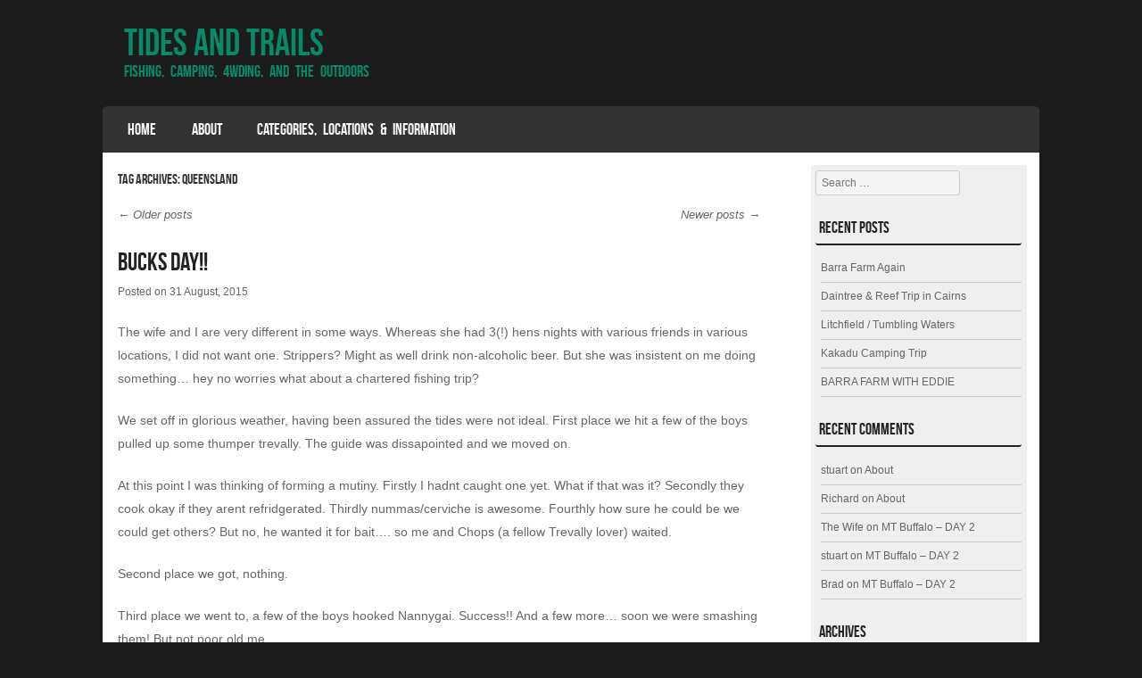

--- FILE ---
content_type: text/html; charset=UTF-8
request_url: http://www.tidesandtrails.com/?tag=queensland&paged=2
body_size: 12206
content:
<!DOCTYPE html>
<!--[if IE 8]>
<html id="ie8" lang="en-AU">
<![endif]-->
<!--[if !(IE 8) ]><!-->
<html lang="en-AU">
<!--<![endif]-->
<head>
<meta charset="UTF-8" />
<meta name="viewport" content="width=device-width" />

<title>queensland | </title>
<link rel="profile" href="http://gmpg.org/xfn/11" />
<link rel="pingback" href="http://www.tidesandtrails.com/xmlrpc.php" />
<!--[if lt IE 9]>
<script src="http://www.tidesandtrails.com/wp-content/themes/striker/js/html5.js" type="text/javascript"></script>
<![endif]-->

<title>queensland &#8211; Page 2 &#8211; Tides and Trails</title>
<meta name='robots' content='max-image-preview:large' />
<link rel='dns-prefetch' href='//s.w.org' />
<link rel="alternate" type="application/rss+xml" title="Tides and Trails &raquo; Feed" href="http://www.tidesandtrails.com/?feed=rss2" />
<link rel="alternate" type="application/rss+xml" title="Tides and Trails &raquo; Comments Feed" href="http://www.tidesandtrails.com/?feed=comments-rss2" />
<link rel="alternate" type="application/rss+xml" title="Tides and Trails &raquo; queensland Tag Feed" href="http://www.tidesandtrails.com/?feed=rss2&#038;tag=queensland" />
<script type="text/javascript">
window._wpemojiSettings = {"baseUrl":"https:\/\/s.w.org\/images\/core\/emoji\/14.0.0\/72x72\/","ext":".png","svgUrl":"https:\/\/s.w.org\/images\/core\/emoji\/14.0.0\/svg\/","svgExt":".svg","source":{"concatemoji":"http:\/\/www.tidesandtrails.com\/wp-includes\/js\/wp-emoji-release.min.js?ver=6.0.11"}};
/*! This file is auto-generated */
!function(e,a,t){var n,r,o,i=a.createElement("canvas"),p=i.getContext&&i.getContext("2d");function s(e,t){var a=String.fromCharCode,e=(p.clearRect(0,0,i.width,i.height),p.fillText(a.apply(this,e),0,0),i.toDataURL());return p.clearRect(0,0,i.width,i.height),p.fillText(a.apply(this,t),0,0),e===i.toDataURL()}function c(e){var t=a.createElement("script");t.src=e,t.defer=t.type="text/javascript",a.getElementsByTagName("head")[0].appendChild(t)}for(o=Array("flag","emoji"),t.supports={everything:!0,everythingExceptFlag:!0},r=0;r<o.length;r++)t.supports[o[r]]=function(e){if(!p||!p.fillText)return!1;switch(p.textBaseline="top",p.font="600 32px Arial",e){case"flag":return s([127987,65039,8205,9895,65039],[127987,65039,8203,9895,65039])?!1:!s([55356,56826,55356,56819],[55356,56826,8203,55356,56819])&&!s([55356,57332,56128,56423,56128,56418,56128,56421,56128,56430,56128,56423,56128,56447],[55356,57332,8203,56128,56423,8203,56128,56418,8203,56128,56421,8203,56128,56430,8203,56128,56423,8203,56128,56447]);case"emoji":return!s([129777,127995,8205,129778,127999],[129777,127995,8203,129778,127999])}return!1}(o[r]),t.supports.everything=t.supports.everything&&t.supports[o[r]],"flag"!==o[r]&&(t.supports.everythingExceptFlag=t.supports.everythingExceptFlag&&t.supports[o[r]]);t.supports.everythingExceptFlag=t.supports.everythingExceptFlag&&!t.supports.flag,t.DOMReady=!1,t.readyCallback=function(){t.DOMReady=!0},t.supports.everything||(n=function(){t.readyCallback()},a.addEventListener?(a.addEventListener("DOMContentLoaded",n,!1),e.addEventListener("load",n,!1)):(e.attachEvent("onload",n),a.attachEvent("onreadystatechange",function(){"complete"===a.readyState&&t.readyCallback()})),(e=t.source||{}).concatemoji?c(e.concatemoji):e.wpemoji&&e.twemoji&&(c(e.twemoji),c(e.wpemoji)))}(window,document,window._wpemojiSettings);
</script>
<style type="text/css">
img.wp-smiley,
img.emoji {
	display: inline !important;
	border: none !important;
	box-shadow: none !important;
	height: 1em !important;
	width: 1em !important;
	margin: 0 0.07em !important;
	vertical-align: -0.1em !important;
	background: none !important;
	padding: 0 !important;
}
</style>
	<link rel='stylesheet' id='wp-block-library-css'  href='http://www.tidesandtrails.com/wp-includes/css/dist/block-library/style.min.css?ver=6.0.11' type='text/css' media='all' />
<style id='global-styles-inline-css' type='text/css'>
body{--wp--preset--color--black: #000000;--wp--preset--color--cyan-bluish-gray: #abb8c3;--wp--preset--color--white: #ffffff;--wp--preset--color--pale-pink: #f78da7;--wp--preset--color--vivid-red: #cf2e2e;--wp--preset--color--luminous-vivid-orange: #ff6900;--wp--preset--color--luminous-vivid-amber: #fcb900;--wp--preset--color--light-green-cyan: #7bdcb5;--wp--preset--color--vivid-green-cyan: #00d084;--wp--preset--color--pale-cyan-blue: #8ed1fc;--wp--preset--color--vivid-cyan-blue: #0693e3;--wp--preset--color--vivid-purple: #9b51e0;--wp--preset--gradient--vivid-cyan-blue-to-vivid-purple: linear-gradient(135deg,rgba(6,147,227,1) 0%,rgb(155,81,224) 100%);--wp--preset--gradient--light-green-cyan-to-vivid-green-cyan: linear-gradient(135deg,rgb(122,220,180) 0%,rgb(0,208,130) 100%);--wp--preset--gradient--luminous-vivid-amber-to-luminous-vivid-orange: linear-gradient(135deg,rgba(252,185,0,1) 0%,rgba(255,105,0,1) 100%);--wp--preset--gradient--luminous-vivid-orange-to-vivid-red: linear-gradient(135deg,rgba(255,105,0,1) 0%,rgb(207,46,46) 100%);--wp--preset--gradient--very-light-gray-to-cyan-bluish-gray: linear-gradient(135deg,rgb(238,238,238) 0%,rgb(169,184,195) 100%);--wp--preset--gradient--cool-to-warm-spectrum: linear-gradient(135deg,rgb(74,234,220) 0%,rgb(151,120,209) 20%,rgb(207,42,186) 40%,rgb(238,44,130) 60%,rgb(251,105,98) 80%,rgb(254,248,76) 100%);--wp--preset--gradient--blush-light-purple: linear-gradient(135deg,rgb(255,206,236) 0%,rgb(152,150,240) 100%);--wp--preset--gradient--blush-bordeaux: linear-gradient(135deg,rgb(254,205,165) 0%,rgb(254,45,45) 50%,rgb(107,0,62) 100%);--wp--preset--gradient--luminous-dusk: linear-gradient(135deg,rgb(255,203,112) 0%,rgb(199,81,192) 50%,rgb(65,88,208) 100%);--wp--preset--gradient--pale-ocean: linear-gradient(135deg,rgb(255,245,203) 0%,rgb(182,227,212) 50%,rgb(51,167,181) 100%);--wp--preset--gradient--electric-grass: linear-gradient(135deg,rgb(202,248,128) 0%,rgb(113,206,126) 100%);--wp--preset--gradient--midnight: linear-gradient(135deg,rgb(2,3,129) 0%,rgb(40,116,252) 100%);--wp--preset--duotone--dark-grayscale: url('#wp-duotone-dark-grayscale');--wp--preset--duotone--grayscale: url('#wp-duotone-grayscale');--wp--preset--duotone--purple-yellow: url('#wp-duotone-purple-yellow');--wp--preset--duotone--blue-red: url('#wp-duotone-blue-red');--wp--preset--duotone--midnight: url('#wp-duotone-midnight');--wp--preset--duotone--magenta-yellow: url('#wp-duotone-magenta-yellow');--wp--preset--duotone--purple-green: url('#wp-duotone-purple-green');--wp--preset--duotone--blue-orange: url('#wp-duotone-blue-orange');--wp--preset--font-size--small: 13px;--wp--preset--font-size--medium: 20px;--wp--preset--font-size--large: 36px;--wp--preset--font-size--x-large: 42px;}.has-black-color{color: var(--wp--preset--color--black) !important;}.has-cyan-bluish-gray-color{color: var(--wp--preset--color--cyan-bluish-gray) !important;}.has-white-color{color: var(--wp--preset--color--white) !important;}.has-pale-pink-color{color: var(--wp--preset--color--pale-pink) !important;}.has-vivid-red-color{color: var(--wp--preset--color--vivid-red) !important;}.has-luminous-vivid-orange-color{color: var(--wp--preset--color--luminous-vivid-orange) !important;}.has-luminous-vivid-amber-color{color: var(--wp--preset--color--luminous-vivid-amber) !important;}.has-light-green-cyan-color{color: var(--wp--preset--color--light-green-cyan) !important;}.has-vivid-green-cyan-color{color: var(--wp--preset--color--vivid-green-cyan) !important;}.has-pale-cyan-blue-color{color: var(--wp--preset--color--pale-cyan-blue) !important;}.has-vivid-cyan-blue-color{color: var(--wp--preset--color--vivid-cyan-blue) !important;}.has-vivid-purple-color{color: var(--wp--preset--color--vivid-purple) !important;}.has-black-background-color{background-color: var(--wp--preset--color--black) !important;}.has-cyan-bluish-gray-background-color{background-color: var(--wp--preset--color--cyan-bluish-gray) !important;}.has-white-background-color{background-color: var(--wp--preset--color--white) !important;}.has-pale-pink-background-color{background-color: var(--wp--preset--color--pale-pink) !important;}.has-vivid-red-background-color{background-color: var(--wp--preset--color--vivid-red) !important;}.has-luminous-vivid-orange-background-color{background-color: var(--wp--preset--color--luminous-vivid-orange) !important;}.has-luminous-vivid-amber-background-color{background-color: var(--wp--preset--color--luminous-vivid-amber) !important;}.has-light-green-cyan-background-color{background-color: var(--wp--preset--color--light-green-cyan) !important;}.has-vivid-green-cyan-background-color{background-color: var(--wp--preset--color--vivid-green-cyan) !important;}.has-pale-cyan-blue-background-color{background-color: var(--wp--preset--color--pale-cyan-blue) !important;}.has-vivid-cyan-blue-background-color{background-color: var(--wp--preset--color--vivid-cyan-blue) !important;}.has-vivid-purple-background-color{background-color: var(--wp--preset--color--vivid-purple) !important;}.has-black-border-color{border-color: var(--wp--preset--color--black) !important;}.has-cyan-bluish-gray-border-color{border-color: var(--wp--preset--color--cyan-bluish-gray) !important;}.has-white-border-color{border-color: var(--wp--preset--color--white) !important;}.has-pale-pink-border-color{border-color: var(--wp--preset--color--pale-pink) !important;}.has-vivid-red-border-color{border-color: var(--wp--preset--color--vivid-red) !important;}.has-luminous-vivid-orange-border-color{border-color: var(--wp--preset--color--luminous-vivid-orange) !important;}.has-luminous-vivid-amber-border-color{border-color: var(--wp--preset--color--luminous-vivid-amber) !important;}.has-light-green-cyan-border-color{border-color: var(--wp--preset--color--light-green-cyan) !important;}.has-vivid-green-cyan-border-color{border-color: var(--wp--preset--color--vivid-green-cyan) !important;}.has-pale-cyan-blue-border-color{border-color: var(--wp--preset--color--pale-cyan-blue) !important;}.has-vivid-cyan-blue-border-color{border-color: var(--wp--preset--color--vivid-cyan-blue) !important;}.has-vivid-purple-border-color{border-color: var(--wp--preset--color--vivid-purple) !important;}.has-vivid-cyan-blue-to-vivid-purple-gradient-background{background: var(--wp--preset--gradient--vivid-cyan-blue-to-vivid-purple) !important;}.has-light-green-cyan-to-vivid-green-cyan-gradient-background{background: var(--wp--preset--gradient--light-green-cyan-to-vivid-green-cyan) !important;}.has-luminous-vivid-amber-to-luminous-vivid-orange-gradient-background{background: var(--wp--preset--gradient--luminous-vivid-amber-to-luminous-vivid-orange) !important;}.has-luminous-vivid-orange-to-vivid-red-gradient-background{background: var(--wp--preset--gradient--luminous-vivid-orange-to-vivid-red) !important;}.has-very-light-gray-to-cyan-bluish-gray-gradient-background{background: var(--wp--preset--gradient--very-light-gray-to-cyan-bluish-gray) !important;}.has-cool-to-warm-spectrum-gradient-background{background: var(--wp--preset--gradient--cool-to-warm-spectrum) !important;}.has-blush-light-purple-gradient-background{background: var(--wp--preset--gradient--blush-light-purple) !important;}.has-blush-bordeaux-gradient-background{background: var(--wp--preset--gradient--blush-bordeaux) !important;}.has-luminous-dusk-gradient-background{background: var(--wp--preset--gradient--luminous-dusk) !important;}.has-pale-ocean-gradient-background{background: var(--wp--preset--gradient--pale-ocean) !important;}.has-electric-grass-gradient-background{background: var(--wp--preset--gradient--electric-grass) !important;}.has-midnight-gradient-background{background: var(--wp--preset--gradient--midnight) !important;}.has-small-font-size{font-size: var(--wp--preset--font-size--small) !important;}.has-medium-font-size{font-size: var(--wp--preset--font-size--medium) !important;}.has-large-font-size{font-size: var(--wp--preset--font-size--large) !important;}.has-x-large-font-size{font-size: var(--wp--preset--font-size--x-large) !important;}
</style>
<link rel='stylesheet' id='style-css'  href='http://www.tidesandtrails.com/wp-content/themes/striker/style.css?ver=6.0.11' type='text/css' media='all' />
<link rel='stylesheet' id='flexslider-css'  href='http://www.tidesandtrails.com/wp-content/themes/striker/js/flexslider.css?ver=6.0.11' type='text/css' media='all' />
<link rel='stylesheet' id='faceted-search-style-css'  href='http://www.tidesandtrails.com/wp-content/plugins/faceted-search/faceted-search.css?ver=6.0.11' type='text/css' media='all' />
<script type='text/javascript' src='http://www.tidesandtrails.com/wp-includes/js/jquery/jquery.min.js?ver=3.6.0' id='jquery-core-js'></script>
<script type='text/javascript' src='http://www.tidesandtrails.com/wp-includes/js/jquery/jquery-migrate.min.js?ver=3.3.2' id='jquery-migrate-js'></script>
<script type='text/javascript' src='http://www.tidesandtrails.com/wp-content/plugins/faceted-search/scripts/facetedsearch-expander.js?ver=6.0.11' id='facetedsearch-expander-js'></script>
<script type='text/javascript' src='http://www.tidesandtrails.com/wp-content/plugins/wp-hide-post/public/js/wp-hide-post-public.js?ver=2.0.10' id='wp-hide-post-js'></script>
<script type='text/javascript' src='http://www.tidesandtrails.com/wp-content/themes/striker/js/keyboard-image-navigation.js?ver=20120202' id='keyboard-image-navigation-js'></script>
<script type='text/javascript' src='http://www.tidesandtrails.com/wp-content/themes/striker/js/jquery.flexslider-min.js?ver=6.0.11' id='flexslider-js'></script>
<script type='text/javascript' src='http://www.tidesandtrails.com/wp-content/themes/striker/js/flexslider-init.js?ver=6.0.11' id='flexslider-init-js'></script>
<link rel="https://api.w.org/" href="http://www.tidesandtrails.com/index.php?rest_route=/" /><link rel="alternate" type="application/json" href="http://www.tidesandtrails.com/index.php?rest_route=/wp/v2/tags/32" /><link rel="EditURI" type="application/rsd+xml" title="RSD" href="http://www.tidesandtrails.com/xmlrpc.php?rsd" />
<link rel="wlwmanifest" type="application/wlwmanifest+xml" href="http://www.tidesandtrails.com/wp-includes/wlwmanifest.xml" /> 
<meta name="generator" content="WordPress 6.0.11" />
<style type="text/css">.recentcomments a{display:inline !important;padding:0 !important;margin:0 !important;}</style>	<style type="text/css">
			.site-title a,
		.site-description {
			color: #088a68 !important;
		}
		</style>
	<style type="text/css" id="custom-background-css">
body.custom-background { background-color: #1c1c1c; }
</style>
	</head>

<body class="archive paged tag tag-queensland tag-32 custom-background paged-2 tag-paged-2">

<div id="wrap">

<div id="page" class="hfeed site">
		<header id="masthead" class="site-header" role="banner">
     
	<ul class="social-media">
				
				
				
				
				
				
				
				
			
		
		
				
        
        

	</ul><!-- #social-icons-->    
		<div class="site-introduction">
			<h1 class="site-title"><a href="http://www.tidesandtrails.com/" title="Tides and Trails" rel="home">Tides and Trails</a></h1>
			<h2 class="site-description">fishing, camping, 4wding,  and the outdoors</h2>
		</div>

		
		<nav role="navigation" class="site-navigation main-navigation">
			<h1 class="assistive-text">Menu</h1>
			<div class="assistive-text skip-link"><a href="#content" title="Skip to content">Skip to content</a></div>

			<div class="menu"><ul>
<li ><a href="http://www.tidesandtrails.com/">Home</a></li><li class="page_item page-item-2"><a href="http://www.tidesandtrails.com/?page_id=2">About</a></li>
<li class="page_item page-item-167"><a href="http://www.tidesandtrails.com/?page_id=167">CATEGORIES, LOCATIONS &#038; INFORMATION</a></li>
</ul></div>
		</nav><!-- .site-navigation .main-navigation -->
	</header><!-- #masthead .site-header -->

	<div id="main" class="site-main">
		<section id="primary" class="content-area">
			<div id="content" class="site-content" role="main">

			
				<header class="page-header">
					<h1 class="page-title">
						Tag Archives: <span>queensland</span>					</h1>
									</header><!-- .page-header -->

					<nav role="navigation" id="nav-above" class="site-navigation paging-navigation">
		<h1 class="assistive-text">Post navigation</h1>

	
				<div class="nav-previous"><a href="http://www.tidesandtrails.com/?tag=queensland&#038;paged=3" ><span class="meta-nav">&larr;</span> Older posts</a></div>
		
				<div class="nav-next"><a href="http://www.tidesandtrails.com/?tag=queensland" >Newer posts <span class="meta-nav">&rarr;</span></a></div>
		
	
	</nav><!-- #nav-above -->
	
								
					
<article id="post-499" class="post-499 post type-post status-publish format-standard hentry category-fishing category-queensland category-the-best category-tides-on-the-water category-trip tag-boats tag-fishing tag-queensland tag-snapper tag-whitsundays">
<div class="blog-image">
				    </div>
	<header class="entry-header">
		<h1 class="entry-title"><a href="http://www.tidesandtrails.com/?p=499" title="Permalink to Bucks day!!" rel="bookmark">Bucks day!!</a></h1>

				<div class="entry-meta">
			Posted on <a href="http://www.tidesandtrails.com/?p=499" title="12:46 pm" rel="bookmark"><time class="entry-date" datetime="2015-08-31T12:46:20+09:30" pubdate>31 August, 2015</time></a><span class="byline"> by <span class="author vcard"><a class="url fn n" href="http://www.tidesandtrails.com/?author=1" title="View all posts by stuart" rel="author">stuart</a></span></span>		</div><!-- .entry-meta -->
			</header><!-- .entry-header -->

		<div class="entry-content">
		<p>The wife and I are very different in some ways. Whereas she had 3(!) hens nights with various friends in various locations, I did not want one. Strippers? Might as well drink non-alcoholic beer. But she was insistent on me doing something&#8230; hey no worries what about a chartered fishing trip?</p>
<p>We set off in glorious weather, having been assured the tides were not ideal. First place we hit a few of the boys pulled up some thumper trevally. The guide was dissapointed and we moved on.</p>
<p>At this point I was thinking of forming a mutiny. Firstly I hadnt caught one yet. What if that was it? Secondly they cook okay if they arent refridgerated. Thirdly nummas/cerviche is awesome. Fourthly how sure he could be we could get others? But no, he wanted it for bait&#8230;. so me and Chops (a fellow Trevally lover) waited.</p>
<p>Second place we got, nothing.</p>
<p>Third place we went to, a few of the boys hooked Nannygai. Success!! And a few more&#8230; soon we were smashing them! But not poor old me&#8230;.</p>
<p>Eventually I got onto a 42cm one. Can&#8217;t complain. I took a break as I was hogging the rods. I found out later the rod that I had was ordinary, but in 60m of water I couldn&#8217;t tell.</p>
<p>Soon my mate tired and I grabbed my rod again&#8230; got a slight nibble and I increased the pressure and hooked the fish. Suddenly my whole body was clenching trying to hang on&#8230; he pulled off some line, which was funny as the drag was so tight I broke it easily on a snag. I wound and winded. Over and over. We were fighting sharks, and I was doing such and ordinary job of getting him up quickly I didn&#8217;t think I had a chance. Wound and wind. Over and over. Soon my whole body ached. The skipper was shouting to me to stop being a princess and ignore that lactic acid. Easy to say&#8230; this might seem dramatic but<br />
a) I like a good story<br />
b) It was a really ordinary rod and reel<br />
As I wound that bad boy up inch by inch I was hoping it was something decent otherwise I would look the fool. Part of me wondered if I had a small shark as it kept taking line, and that drag was DAMN tight.</p>
<p>When I got it to the surface&#8230;. far out&#8230; an impressive (68cm) Coral Trout!!! When I got it in the boat, I mean, wow, what a rush. I remembered why I love fishing, why I love the Whitsundays, and that bait fishing / bottom bashing isn&#8217;t all bad!</p>
<p>From then on I hit the beer (my first, stop judging me, fishing comes first on these things) and let everyone have a fish for a while. My cousin pulled up a mammoth Nannygai, otherwise everyone was pretty much hitting one after the other. The trick was getting them past the sharks. I spent a bit of time teaching the newbies what to do, one particular highlight was pulling a fish past two sharks who were charging it.</p>
<p>Soon a few people got tried so I hit the end of the day, managed another 2 keepers and a 50cm sweetlip, which was pretty damn cool.</p>
<p>What a trip!!!</p>
<p><strong>Got:</strong><br />
Me: 68cm coral trout, 50cm sweetlip, 3 40-55cm nannygai<br />
Everyone: Lots of nannygai! And some Trevally. One more sweetlip.</p>
<p><strong>Story of the trip:</strong><br />
Clearly my coral trout. I was so stoked with it. The wind was dead, the ocean was blue, just a great trip all around.</p>
<p><strong>Snaps</strong><br />
<a href="http://www.tidesandtrails.com/wp-content/uploads/2015/08/IMG_2649.jpg"><img src="http://www.tidesandtrails.com/wp-content/uploads/2015/08/IMG_2649-576x1024.jpg" alt="" width="576" height="1024" class="alignnone size-large wp-image-1196" srcset="http://www.tidesandtrails.com/wp-content/uploads/2015/08/IMG_2649-576x1024.jpg 576w, http://www.tidesandtrails.com/wp-content/uploads/2015/08/IMG_2649-169x300.jpg 169w, http://www.tidesandtrails.com/wp-content/uploads/2015/08/IMG_2649-768x1365.jpg 768w, http://www.tidesandtrails.com/wp-content/uploads/2015/08/IMG_2649-1x1.jpg 1w, http://www.tidesandtrails.com/wp-content/uploads/2015/08/IMG_2649.jpg 918w" sizes="(max-width: 576px) 100vw, 576px" /></a><br />
Trevelly!</p>
<p><a href="http://www.tidesandtrails.com/wp-content/uploads/2015/08/IMG_1527.jpg"><img loading="lazy" src="http://www.tidesandtrails.com/wp-content/uploads/2015/08/IMG_1527-1024x768.jpg" alt="" width="654" height="491" class="alignnone size-large wp-image-1194" srcset="http://www.tidesandtrails.com/wp-content/uploads/2015/08/IMG_1527-1024x768.jpg 1024w, http://www.tidesandtrails.com/wp-content/uploads/2015/08/IMG_1527-300x225.jpg 300w, http://www.tidesandtrails.com/wp-content/uploads/2015/08/IMG_1527-768x576.jpg 768w, http://www.tidesandtrails.com/wp-content/uploads/2015/08/IMG_1527-1x1.jpg 1w" sizes="(max-width: 654px) 100vw, 654px" /></a><br />
Me with my Coral Trout!</p>
<p><a href="http://www.tidesandtrails.com/wp-content/uploads/2015/08/IMG_1532.jpg"><img loading="lazy" src="http://www.tidesandtrails.com/wp-content/uploads/2015/08/IMG_1532-1024x768.jpg" alt="" width="654" height="491" class="alignnone size-large wp-image-1195" srcset="http://www.tidesandtrails.com/wp-content/uploads/2015/08/IMG_1532-1024x768.jpg 1024w, http://www.tidesandtrails.com/wp-content/uploads/2015/08/IMG_1532-300x225.jpg 300w, http://www.tidesandtrails.com/wp-content/uploads/2015/08/IMG_1532-768x576.jpg 768w, http://www.tidesandtrails.com/wp-content/uploads/2015/08/IMG_1532-1x1.jpg 1w" sizes="(max-width: 654px) 100vw, 654px" /></a><br />
The old man looking happy</p>
<p><a href="http://www.tidesandtrails.com/wp-content/uploads/2015/08/IMG_1525.jpg"><img loading="lazy" src="http://www.tidesandtrails.com/wp-content/uploads/2015/08/IMG_1525-1024x768.jpg" alt="" width="654" height="491" class="alignnone size-large wp-image-1193" srcset="http://www.tidesandtrails.com/wp-content/uploads/2015/08/IMG_1525-1024x768.jpg 1024w, http://www.tidesandtrails.com/wp-content/uploads/2015/08/IMG_1525-300x225.jpg 300w, http://www.tidesandtrails.com/wp-content/uploads/2015/08/IMG_1525-768x576.jpg 768w, http://www.tidesandtrails.com/wp-content/uploads/2015/08/IMG_1525-1x1.jpg 1w" sizes="(max-width: 654px) 100vw, 654px" /></a><br />
Cousin Gareth with the biggest Nannygai of the day, think around 80 to 90</p>
			</div><!-- .entry-content -->
	
	<footer class="entry-meta">
								<span class="cat-links">
				Posted in <a href="http://www.tidesandtrails.com/?cat=21" rel="category">Fishing</a>, <a href="http://www.tidesandtrails.com/?cat=30" rel="category">Queensland</a>, <a href="http://www.tidesandtrails.com/?cat=29" rel="category">The Best!</a>, <a href="http://www.tidesandtrails.com/?cat=17" rel="category">TIDES - On The Water</a>, <a href="http://www.tidesandtrails.com/?cat=11" rel="category">TRIP</a>			</span>
			
						<span class="sep"> | </span>
			<span class="tag-links">
				Tagged <a href="http://www.tidesandtrails.com/?tag=boats" rel="tag">boats</a>, <a href="http://www.tidesandtrails.com/?tag=fishing" rel="tag">fishing</a>, <a href="http://www.tidesandtrails.com/?tag=queensland" rel="tag">queensland</a>, <a href="http://www.tidesandtrails.com/?tag=snapper" rel="tag">snapper</a>, <a href="http://www.tidesandtrails.com/?tag=whitsundays" rel="tag">whitsundays</a>			</span>
					
				<span class="sep"> | </span>
		<span class="comments-link"><a href="http://www.tidesandtrails.com/?p=499#comments">2 Comments</a></span>
		
			</footer><!-- .entry-meta -->
</article><!-- #post-499 -->

				
					
<article id="post-497" class="post-497 post type-post status-publish format-standard hentry category-fishing category-queensland category-tides-on-the-water category-trip tag-fishing tag-queensland tag-whitsundays">
<div class="blog-image">
				    </div>
	<header class="entry-header">
		<h1 class="entry-title"><a href="http://www.tidesandtrails.com/?p=497" title="Permalink to Land based on Hammo round 1" rel="bookmark">Land based on Hammo round 1</a></h1>

				<div class="entry-meta">
			Posted on <a href="http://www.tidesandtrails.com/?p=497" title="12:44 pm" rel="bookmark"><time class="entry-date" datetime="2015-08-30T12:44:16+09:30" pubdate>30 August, 2015</time></a><span class="byline"> by <span class="author vcard"><a class="url fn n" href="http://www.tidesandtrails.com/?author=1" title="View all posts by stuart" rel="author">stuart</a></span></span>		</div><!-- .entry-meta -->
			</header><!-- .entry-header -->

		<div class="entry-content">
		<p>So I was getting married and for various reasons (mostly how much we love the Whitsundays) the wife and I decided on Hamilton Island. I had an epic welcome BBQ to cook on the Sunday but that was for the afternoon&#8230; the morning I decided I had to get some fishing. Me and some mates had a look around and found an interesting section of rocks with the incoming tide, it looked promising. Turned out it wasn&#8217;t that good, but hey, who can complain about that scenery.</p>
<p><strong>Got:</strong><br />
Me: Tiny cod (lures)<br />
Aaron: Nothing (lures)<br />
Chops: Tiny cod (bait)<br />
Julian: Bluebones x 2, tiny, (bait)</p>
<p><strong>Story of the trip:</strong><br />
Getting there looked impossible it was so steep&#8230; seems some clever locals had decided to tie a rope around a tree which made it so much easier! I cannot tell you how much I love the Whitsundays.</p>
<p><strong>Snap</strong><br />
<a href="http://www.tidesandtrails.com/wp-content/uploads/2015/08/IMG_2619.jpg"><img loading="lazy" src="http://www.tidesandtrails.com/wp-content/uploads/2015/08/IMG_2619-768x1024.jpg" alt="" width="654" height="872" class="alignnone size-large wp-image-1191" srcset="http://www.tidesandtrails.com/wp-content/uploads/2015/08/IMG_2619-768x1024.jpg 768w, http://www.tidesandtrails.com/wp-content/uploads/2015/08/IMG_2619-225x300.jpg 225w, http://www.tidesandtrails.com/wp-content/uploads/2015/08/IMG_2619-1x1.jpg 1w" sizes="(max-width: 654px) 100vw, 654px" /></a></p>
			</div><!-- .entry-content -->
	
	<footer class="entry-meta">
								<span class="cat-links">
				Posted in <a href="http://www.tidesandtrails.com/?cat=21" rel="category">Fishing</a>, <a href="http://www.tidesandtrails.com/?cat=30" rel="category">Queensland</a>, <a href="http://www.tidesandtrails.com/?cat=17" rel="category">TIDES - On The Water</a>, <a href="http://www.tidesandtrails.com/?cat=11" rel="category">TRIP</a>			</span>
			
						<span class="sep"> | </span>
			<span class="tag-links">
				Tagged <a href="http://www.tidesandtrails.com/?tag=fishing" rel="tag">fishing</a>, <a href="http://www.tidesandtrails.com/?tag=queensland" rel="tag">queensland</a>, <a href="http://www.tidesandtrails.com/?tag=whitsundays" rel="tag">whitsundays</a>			</span>
					
				<span class="sep"> | </span>
		<span class="comments-link"><a href="http://www.tidesandtrails.com/?p=497#respond">Leave a comment</a></span>
		
			</footer><!-- .entry-meta -->
</article><!-- #post-497 -->

				
					
<article id="post-249" class="post-249 post type-post status-publish format-standard hentry category-fishing category-queensland category-swimming category-tides-on-the-water category-trails-camping-the-outdoors category-trip tag-beach tag-boats tag-fishing tag-nofilter tag-queensland">
<div class="blog-image">
				    </div>
	<header class="entry-header">
		<h1 class="entry-title"><a href="http://www.tidesandtrails.com/?p=249" title="Permalink to Hydeaway Bay for a wedding" rel="bookmark">Hydeaway Bay for a wedding</a></h1>

				<div class="entry-meta">
			Posted on <a href="http://www.tidesandtrails.com/?p=249" title="6:30 pm" rel="bookmark"><time class="entry-date" datetime="2013-11-11T18:30:43+09:30" pubdate>11 November, 2013</time></a><span class="byline"> by <span class="author vcard"><a class="url fn n" href="http://www.tidesandtrails.com/?author=1" title="View all posts by stuart" rel="author">stuart</a></span></span>		</div><!-- .entry-meta -->
			</header><!-- .entry-header -->

		<div class="entry-content">
		<p>Spent the week in Hydeaway Bay for a wedding, was a great trip. A few boats hanging around, including a cat, plenty of fishing and crabbing.</p>
<p>No fish were caught but we got heaps of mudcrabs, and tons of oysters. There was a small island that had basically been untouched, and we could pop over there and get our bag limit, and bring them back for everyone.</p>
<p>Some highlights include getting stuck on the sandbanks and getting to push a boat, some captain (who was also getting married) allowing his crew to through out 10 crab pots completely collapsed, and a bonfire on the beach &#8216;let&#8217;s try to run as far as we can up a palm before we fall off&#8217; contest.</p>
<p>Good times!</p>
<p>&nbsp;</p>
<p><a href="http://www.tidesandtrails.com/wp-content/uploads/2018/02/P1010698.jpg"><img loading="lazy" src="http://www.tidesandtrails.com/wp-content/uploads/2018/02/P1010698-1024x768.jpg" alt="" width="654" height="491" class="alignnone size-large wp-image-1012" srcset="http://www.tidesandtrails.com/wp-content/uploads/2018/02/P1010698-1024x768.jpg 1024w, http://www.tidesandtrails.com/wp-content/uploads/2018/02/P1010698-300x225.jpg 300w, http://www.tidesandtrails.com/wp-content/uploads/2018/02/P1010698-768x576.jpg 768w, http://www.tidesandtrails.com/wp-content/uploads/2018/02/P1010698-1x1.jpg 1w" sizes="(max-width: 654px) 100vw, 654px" /></a><br />
<em>Fishing in Queensland, love it!</em></p>
<p>&nbsp;</p>
<p><a href="http://www.tidesandtrails.com/wp-content/uploads/2018/02/P1010716.jpg"><img loading="lazy" src="http://www.tidesandtrails.com/wp-content/uploads/2018/02/P1010716-1024x768.jpg" alt="" width="654" height="491" class="alignnone size-large wp-image-1014" srcset="http://www.tidesandtrails.com/wp-content/uploads/2018/02/P1010716-1024x768.jpg 1024w, http://www.tidesandtrails.com/wp-content/uploads/2018/02/P1010716-300x225.jpg 300w, http://www.tidesandtrails.com/wp-content/uploads/2018/02/P1010716-768x576.jpg 768w, http://www.tidesandtrails.com/wp-content/uploads/2018/02/P1010716-1x1.jpg 1w" sizes="(max-width: 654px) 100vw, 654px" /></a><br />
<em>Swimming off the catamaran<br />
</em></p>
<p><a href="http://www.tidesandtrails.com/wp-content/uploads/2018/02/P1010702.jpg"><img loading="lazy" src="http://www.tidesandtrails.com/wp-content/uploads/2018/02/P1010702-1024x768.jpg" alt="" width="654" height="491" class="alignnone size-large wp-image-1013" srcset="http://www.tidesandtrails.com/wp-content/uploads/2018/02/P1010702-1024x768.jpg 1024w, http://www.tidesandtrails.com/wp-content/uploads/2018/02/P1010702-300x225.jpg 300w, http://www.tidesandtrails.com/wp-content/uploads/2018/02/P1010702-768x576.jpg 768w, http://www.tidesandtrails.com/wp-content/uploads/2018/02/P1010702-1x1.jpg 1w" sizes="(max-width: 654px) 100vw, 654px" /></a><br />
<em>Fishing at sunset</em></p>
			</div><!-- .entry-content -->
	
	<footer class="entry-meta">
								<span class="cat-links">
				Posted in <a href="http://www.tidesandtrails.com/?cat=21" rel="category">Fishing</a>, <a href="http://www.tidesandtrails.com/?cat=30" rel="category">Queensland</a>, <a href="http://www.tidesandtrails.com/?cat=19" rel="category">Swimming</a>, <a href="http://www.tidesandtrails.com/?cat=17" rel="category">TIDES - On The Water</a>, <a href="http://www.tidesandtrails.com/?cat=18" rel="category">TRAILS - Camping &amp; The Outdoors</a>, <a href="http://www.tidesandtrails.com/?cat=11" rel="category">TRIP</a>			</span>
			
						<span class="sep"> | </span>
			<span class="tag-links">
				Tagged <a href="http://www.tidesandtrails.com/?tag=beach" rel="tag">beach</a>, <a href="http://www.tidesandtrails.com/?tag=boats" rel="tag">boats</a>, <a href="http://www.tidesandtrails.com/?tag=fishing" rel="tag">fishing</a>, <a href="http://www.tidesandtrails.com/?tag=nofilter" rel="tag">nofilter</a>, <a href="http://www.tidesandtrails.com/?tag=queensland" rel="tag">queensland</a>			</span>
					
				<span class="sep"> | </span>
		<span class="comments-link"><a href="http://www.tidesandtrails.com/?p=249#respond">Leave a comment</a></span>
		
			</footer><!-- .entry-meta -->
</article><!-- #post-249 -->

				
					
<article id="post-345" class="post-345 post type-post status-publish format-standard hentry category-fishing category-queensland category-trails-camping-the-outdoors category-trip tag-crabs tag-fishing tag-nofilter tag-queensland tag-snapper">
<div class="blog-image">
				    </div>
	<header class="entry-header">
		<h1 class="entry-title"><a href="http://www.tidesandtrails.com/?p=345" title="Permalink to Whitsunday Fishing on Catalyst" rel="bookmark">Whitsunday Fishing on Catalyst</a></h1>

				<div class="entry-meta">
			Posted on <a href="http://www.tidesandtrails.com/?p=345" title="7:49 pm" rel="bookmark"><time class="entry-date" datetime="2011-12-03T19:49:22+09:30" pubdate>3 December, 2011</time></a><span class="byline"> by <span class="author vcard"><a class="url fn n" href="http://www.tidesandtrails.com/?author=1" title="View all posts by stuart" rel="author">stuart</a></span></span>		</div><!-- .entry-meta -->
			</header><!-- .entry-header -->

		<div class="entry-content">
		<p>Always scary fishing at the end of December in Airlie, and sure enough, we got rained on. But it wasn&#8217;t too bad and was one of the best trips we had done.</p>
<p>As soon as we moored up I dropped some bait over the side and pulled up a 45cm sweet lip &#8211; my favourite. No one could believe that was where I got it, but hey, I&#8217;m just a pro.</p>
<p>If I hadn&#8217;t gone so hard on the piss the first night I might have been able to fish a great spot where my mate Judda pulled up Indonesian Snapper after Indonesian Snapper. All thanks to my home burley I will assume.</p>
<p>Good fun.</p>
<p><a href="http://www.tidesandtrails.com/wp-content/uploads/2018/02/IMG_0294.jpg"><img loading="lazy" src="http://www.tidesandtrails.com/wp-content/uploads/2018/02/IMG_0294-1024x768.jpg" alt="" width="654" height="491" class="alignnone size-large wp-image-930" srcset="http://www.tidesandtrails.com/wp-content/uploads/2018/02/IMG_0294-1024x768.jpg 1024w, http://www.tidesandtrails.com/wp-content/uploads/2018/02/IMG_0294-300x225.jpg 300w, http://www.tidesandtrails.com/wp-content/uploads/2018/02/IMG_0294-768x576.jpg 768w, http://www.tidesandtrails.com/wp-content/uploads/2018/02/IMG_0294-1x1.jpg 1w" sizes="(max-width: 654px) 100vw, 654px" /></a><br />
<em>Got some huge crabs</em></p>
<p><a href="http://www.tidesandtrails.com/wp-content/uploads/2018/02/IMG_0289.jpg"><img loading="lazy" src="http://www.tidesandtrails.com/wp-content/uploads/2018/02/IMG_0289-1024x768.jpg" alt="" width="654" height="491" class="alignnone size-large wp-image-929" srcset="http://www.tidesandtrails.com/wp-content/uploads/2018/02/IMG_0289-1024x768.jpg 1024w, http://www.tidesandtrails.com/wp-content/uploads/2018/02/IMG_0289-300x225.jpg 300w, http://www.tidesandtrails.com/wp-content/uploads/2018/02/IMG_0289-768x576.jpg 768w, http://www.tidesandtrails.com/wp-content/uploads/2018/02/IMG_0289-1x1.jpg 1w" sizes="(max-width: 654px) 100vw, 654px" /></a><br />
<em>Never thought I would be uploading this photo on a website, check out the abs</em></p>
			</div><!-- .entry-content -->
	
	<footer class="entry-meta">
								<span class="cat-links">
				Posted in <a href="http://www.tidesandtrails.com/?cat=21" rel="category">Fishing</a>, <a href="http://www.tidesandtrails.com/?cat=30" rel="category">Queensland</a>, <a href="http://www.tidesandtrails.com/?cat=18" rel="category">TRAILS - Camping &amp; The Outdoors</a>, <a href="http://www.tidesandtrails.com/?cat=11" rel="category">TRIP</a>			</span>
			
						<span class="sep"> | </span>
			<span class="tag-links">
				Tagged <a href="http://www.tidesandtrails.com/?tag=crabs" rel="tag">crabs</a>, <a href="http://www.tidesandtrails.com/?tag=fishing" rel="tag">fishing</a>, <a href="http://www.tidesandtrails.com/?tag=nofilter" rel="tag">nofilter</a>, <a href="http://www.tidesandtrails.com/?tag=queensland" rel="tag">queensland</a>, <a href="http://www.tidesandtrails.com/?tag=snapper" rel="tag">snapper</a>			</span>
					
				<span class="sep"> | </span>
		<span class="comments-link"><a href="http://www.tidesandtrails.com/?p=345#respond">Leave a comment</a></span>
		
			</footer><!-- .entry-meta -->
</article><!-- #post-345 -->

				
					
<article id="post-349" class="post-349 post type-post status-publish format-standard hentry category-campsites category-fishing category-queensland category-swimming category-the-best category-tides-on-the-water category-trails-camping-the-outdoors tag-beach tag-boats tag-camping tag-fishing tag-nofilter tag-queensland tag-swimming">
<div class="blog-image">
				    </div>
	<header class="entry-header">
		<h1 class="entry-title"><a href="http://www.tidesandtrails.com/?p=349" title="Permalink to Dugong Beach Trip" rel="bookmark">Dugong Beach Trip</a></h1>

				<div class="entry-meta">
			Posted on <a href="http://www.tidesandtrails.com/?p=349" title="8:25 pm" rel="bookmark"><time class="entry-date" datetime="2011-09-16T20:25:02+09:30" pubdate>16 September, 2011</time></a><span class="byline"> by <span class="author vcard"><a class="url fn n" href="http://www.tidesandtrails.com/?author=1" title="View all posts by stuart" rel="author">stuart</a></span></span>		</div><!-- .entry-meta -->
			</header><!-- .entry-header -->

		<div class="entry-content">
		<p>A good friend of mine was having a 30th, so they decided to do a camping trip at <a title="Dugong Beach" href="http://www.tidesandtrails.com/?p=347">Dugong Beach</a> on Whitsunday Island. It is home of the famous <a title="Whitehaven Beach" href="http://www.tidesandtrails.com/?p=350">Whitehaven Beach</a>, but it is a huge island, and one isn&#8217;t really accessible from the other. &#8220;Damn&#8221; I thought.</p>
<p>Well I turned out to be wrong. It was, and still is, the best place I have camped. The beaches were amazing, great sunset, fishing (I only managed a small bream, despite the all the effort), crabbing, a great bushwalk up to a lookout that could only seen to be believed.</p>
<p>Not trying to sound conceited but the photos taken are not photoshopped in anyway, taken on the &#8220;auto&#8221; setting of a Canon Powershot D10. It looked way better than they seem.</p>
<p>And the trip was great, great chat, lots of people, everyone just having a ball. How could you not? The place was paradise.</p>
<p>&nbsp;</p>
<p>&nbsp;</p>
<p><a href="http://www.tidesandtrails.com/wp-content/uploads/2018/02/IMG_6975.jpg"><img loading="lazy" src="http://www.tidesandtrails.com/wp-content/uploads/2018/02/IMG_6975-1024x768.jpg" alt="" width="654" height="491" class="alignnone size-large wp-image-924" srcset="http://www.tidesandtrails.com/wp-content/uploads/2018/02/IMG_6975-1024x768.jpg 1024w, http://www.tidesandtrails.com/wp-content/uploads/2018/02/IMG_6975-300x225.jpg 300w, http://www.tidesandtrails.com/wp-content/uploads/2018/02/IMG_6975-768x576.jpg 768w, http://www.tidesandtrails.com/wp-content/uploads/2018/02/IMG_6975-1x1.jpg 1w" sizes="(max-width: 654px) 100vw, 654px" /></a><br />
Sunset fishing, I just got a bream</p>
<p><a href="http://www.tidesandtrails.com/wp-content/uploads/2018/02/IMG_6966.jpg"><img loading="lazy" src="http://www.tidesandtrails.com/wp-content/uploads/2018/02/IMG_6966-1024x768.jpg" alt="" width="654" height="491" class="alignnone size-large wp-image-928" srcset="http://www.tidesandtrails.com/wp-content/uploads/2018/02/IMG_6966-1024x768.jpg 1024w, http://www.tidesandtrails.com/wp-content/uploads/2018/02/IMG_6966-300x225.jpg 300w, http://www.tidesandtrails.com/wp-content/uploads/2018/02/IMG_6966-768x576.jpg 768w, http://www.tidesandtrails.com/wp-content/uploads/2018/02/IMG_6966-1x1.jpg 1w" sizes="(max-width: 654px) 100vw, 654px" /></a><br />
<em>View from the Beach at the camp site</em></p>
<p><a href="http://www.tidesandtrails.com/wp-content/uploads/2018/02/IMG_6984.jpg"><img loading="lazy" src="http://www.tidesandtrails.com/wp-content/uploads/2018/02/IMG_6984-1024x768.jpg" alt="" width="654" height="491" class="alignnone size-large wp-image-925" srcset="http://www.tidesandtrails.com/wp-content/uploads/2018/02/IMG_6984-1024x768.jpg 1024w, http://www.tidesandtrails.com/wp-content/uploads/2018/02/IMG_6984-300x225.jpg 300w, http://www.tidesandtrails.com/wp-content/uploads/2018/02/IMG_6984-768x576.jpg 768w, http://www.tidesandtrails.com/wp-content/uploads/2018/02/IMG_6984-1x1.jpg 1w" sizes="(max-width: 654px) 100vw, 654px" /></a><br />
<em>Crabbing unsuccessfully</em></p>
<p><a href="http://www.tidesandtrails.com/wp-content/uploads/2018/02/IMG_6994.jpg"><img loading="lazy" src="http://www.tidesandtrails.com/wp-content/uploads/2018/02/IMG_6994-1024x768.jpg" alt="" width="654" height="491" class="alignnone size-large wp-image-926" srcset="http://www.tidesandtrails.com/wp-content/uploads/2018/02/IMG_6994-1024x768.jpg 1024w, http://www.tidesandtrails.com/wp-content/uploads/2018/02/IMG_6994-300x225.jpg 300w, http://www.tidesandtrails.com/wp-content/uploads/2018/02/IMG_6994-768x576.jpg 768w, http://www.tidesandtrails.com/wp-content/uploads/2018/02/IMG_6994-1x1.jpg 1w" sizes="(max-width: 654px) 100vw, 654px" /></a><br />
<em>View from the top of the walk</em></p>
<p><a href="http://www.tidesandtrails.com/wp-content/uploads/2018/02/IMG_6995.jpg"><img loading="lazy" src="http://www.tidesandtrails.com/wp-content/uploads/2018/02/IMG_6995-1024x768.jpg" alt="" width="654" height="491" class="alignnone size-large wp-image-927" srcset="http://www.tidesandtrails.com/wp-content/uploads/2018/02/IMG_6995-1024x768.jpg 1024w, http://www.tidesandtrails.com/wp-content/uploads/2018/02/IMG_6995-300x225.jpg 300w, http://www.tidesandtrails.com/wp-content/uploads/2018/02/IMG_6995-768x576.jpg 768w, http://www.tidesandtrails.com/wp-content/uploads/2018/02/IMG_6995-1x1.jpg 1w" sizes="(max-width: 654px) 100vw, 654px" /></a><br />
<em>Me at the top</em></p>
			</div><!-- .entry-content -->
	
	<footer class="entry-meta">
								<span class="cat-links">
				Posted in <a href="http://www.tidesandtrails.com/?cat=20" rel="category">Campsites</a>, <a href="http://www.tidesandtrails.com/?cat=21" rel="category">Fishing</a>, <a href="http://www.tidesandtrails.com/?cat=30" rel="category">Queensland</a>, <a href="http://www.tidesandtrails.com/?cat=19" rel="category">Swimming</a>, <a href="http://www.tidesandtrails.com/?cat=29" rel="category">The Best!</a>, <a href="http://www.tidesandtrails.com/?cat=17" rel="category">TIDES - On The Water</a>, <a href="http://www.tidesandtrails.com/?cat=18" rel="category">TRAILS - Camping &amp; The Outdoors</a>			</span>
			
						<span class="sep"> | </span>
			<span class="tag-links">
				Tagged <a href="http://www.tidesandtrails.com/?tag=beach" rel="tag">beach</a>, <a href="http://www.tidesandtrails.com/?tag=boats" rel="tag">boats</a>, <a href="http://www.tidesandtrails.com/?tag=camping" rel="tag">Camping</a>, <a href="http://www.tidesandtrails.com/?tag=fishing" rel="tag">fishing</a>, <a href="http://www.tidesandtrails.com/?tag=nofilter" rel="tag">nofilter</a>, <a href="http://www.tidesandtrails.com/?tag=queensland" rel="tag">queensland</a>, <a href="http://www.tidesandtrails.com/?tag=swimming" rel="tag">swimming</a>			</span>
					
				<span class="sep"> | </span>
		<span class="comments-link"><a href="http://www.tidesandtrails.com/?p=349#respond">Leave a comment</a></span>
		
			</footer><!-- .entry-meta -->
</article><!-- #post-349 -->

				
					<nav role="navigation" id="nav-below" class="site-navigation paging-navigation">
		<h1 class="assistive-text">Post navigation</h1>

	
				<div class="nav-previous"><a href="http://www.tidesandtrails.com/?tag=queensland&#038;paged=3" ><span class="meta-nav">&larr;</span> Older posts</a></div>
		
				<div class="nav-next"><a href="http://www.tidesandtrails.com/?tag=queensland" >Newer posts <span class="meta-nav">&rarr;</span></a></div>
		
	
	</nav><!-- #nav-below -->
	
			
			</div><!-- #content .site-content -->
		</section><!-- #primary .content-area -->

		<div id="secondary" class="widget-area" role="complementary">
						<aside id="search-2" class="widget widget_search">	<form method="get" id="searchform" action="http://www.tidesandtrails.com/" role="search">
		<label for="s" class="assistive-text">Search</label>
		<input type="text" class="field" name="s" value="" id="s" placeholder="Search &hellip;" />
		<input type="submit" class="submit" name="submit" id="searchsubmit" value="Search" />
	</form>
</aside>
		<aside id="recent-posts-2" class="widget widget_recent_entries">
		<h1 class="widget-title">Recent Posts</h1>
		<ul>
											<li>
					<a href="http://www.tidesandtrails.com/?p=1670">Barra Farm Again</a>
									</li>
											<li>
					<a href="http://www.tidesandtrails.com/?p=1665">Daintree &#038; Reef Trip in Cairns</a>
									</li>
											<li>
					<a href="http://www.tidesandtrails.com/?p=1661">Litchfield / Tumbling Waters</a>
									</li>
											<li>
					<a href="http://www.tidesandtrails.com/?p=1656">Kakadu Camping Trip</a>
									</li>
											<li>
					<a href="http://www.tidesandtrails.com/?p=1652">BARRA FARM WITH EDDIE</a>
									</li>
					</ul>

		</aside><aside id="recent-comments-2" class="widget widget_recent_comments"><h1 class="widget-title">Recent Comments</h1><ul id="recentcomments"><li class="recentcomments"><span class="comment-author-link"><a href='http://www.tidesandtrails.com' rel='external nofollow ugc' class='url'>stuart</a></span> on <a href="http://www.tidesandtrails.com/?page_id=2#comment-1874">About</a></li><li class="recentcomments"><span class="comment-author-link">Richard</span> on <a href="http://www.tidesandtrails.com/?page_id=2#comment-1849">About</a></li><li class="recentcomments"><span class="comment-author-link">The Wife</span> on <a href="http://www.tidesandtrails.com/?p=614#comment-1807">MT Buffalo &#8211; DAY 2</a></li><li class="recentcomments"><span class="comment-author-link"><a href='http://www.tidesandtrails.com' rel='external nofollow ugc' class='url'>stuart</a></span> on <a href="http://www.tidesandtrails.com/?p=614#comment-1806">MT Buffalo &#8211; DAY 2</a></li><li class="recentcomments"><span class="comment-author-link">Brad</span> on <a href="http://www.tidesandtrails.com/?p=614#comment-1805">MT Buffalo &#8211; DAY 2</a></li></ul></aside><aside id="archives-2" class="widget widget_archive"><h1 class="widget-title">Archives</h1>		<label class="screen-reader-text" for="archives-dropdown-2">Archives</label>
		<select id="archives-dropdown-2" name="archive-dropdown">
			
			<option value="">Select Month</option>
				<option value='http://www.tidesandtrails.com/?m=202509'> September 2025 </option>
	<option value='http://www.tidesandtrails.com/?m=202507'> July 2025 </option>
	<option value='http://www.tidesandtrails.com/?m=202505'> May 2025 </option>
	<option value='http://www.tidesandtrails.com/?m=202501'> January 2025 </option>
	<option value='http://www.tidesandtrails.com/?m=202412'> December 2024 </option>
	<option value='http://www.tidesandtrails.com/?m=202410'> October 2024 </option>
	<option value='http://www.tidesandtrails.com/?m=202409'> September 2024 </option>
	<option value='http://www.tidesandtrails.com/?m=202407'> July 2024 </option>
	<option value='http://www.tidesandtrails.com/?m=202406'> June 2024 </option>
	<option value='http://www.tidesandtrails.com/?m=202404'> April 2024 </option>
	<option value='http://www.tidesandtrails.com/?m=202403'> March 2024 </option>
	<option value='http://www.tidesandtrails.com/?m=202402'> February 2024 </option>
	<option value='http://www.tidesandtrails.com/?m=202311'> November 2023 </option>
	<option value='http://www.tidesandtrails.com/?m=202310'> October 2023 </option>
	<option value='http://www.tidesandtrails.com/?m=202309'> September 2023 </option>
	<option value='http://www.tidesandtrails.com/?m=202306'> June 2023 </option>
	<option value='http://www.tidesandtrails.com/?m=202305'> May 2023 </option>
	<option value='http://www.tidesandtrails.com/?m=202304'> April 2023 </option>
	<option value='http://www.tidesandtrails.com/?m=202301'> January 2023 </option>
	<option value='http://www.tidesandtrails.com/?m=202212'> December 2022 </option>
	<option value='http://www.tidesandtrails.com/?m=202210'> October 2022 </option>
	<option value='http://www.tidesandtrails.com/?m=202209'> September 2022 </option>
	<option value='http://www.tidesandtrails.com/?m=202208'> August 2022 </option>
	<option value='http://www.tidesandtrails.com/?m=202207'> July 2022 </option>
	<option value='http://www.tidesandtrails.com/?m=202205'> May 2022 </option>
	<option value='http://www.tidesandtrails.com/?m=202204'> April 2022 </option>
	<option value='http://www.tidesandtrails.com/?m=202202'> February 2022 </option>
	<option value='http://www.tidesandtrails.com/?m=202112'> December 2021 </option>
	<option value='http://www.tidesandtrails.com/?m=202111'> November 2021 </option>
	<option value='http://www.tidesandtrails.com/?m=202105'> May 2021 </option>
	<option value='http://www.tidesandtrails.com/?m=202104'> April 2021 </option>
	<option value='http://www.tidesandtrails.com/?m=202102'> February 2021 </option>
	<option value='http://www.tidesandtrails.com/?m=202101'> January 2021 </option>
	<option value='http://www.tidesandtrails.com/?m=202012'> December 2020 </option>
	<option value='http://www.tidesandtrails.com/?m=202011'> November 2020 </option>
	<option value='http://www.tidesandtrails.com/?m=202003'> March 2020 </option>
	<option value='http://www.tidesandtrails.com/?m=202002'> February 2020 </option>
	<option value='http://www.tidesandtrails.com/?m=201909'> September 2019 </option>
	<option value='http://www.tidesandtrails.com/?m=201908'> August 2019 </option>
	<option value='http://www.tidesandtrails.com/?m=201904'> April 2019 </option>
	<option value='http://www.tidesandtrails.com/?m=201903'> March 2019 </option>
	<option value='http://www.tidesandtrails.com/?m=201902'> February 2019 </option>
	<option value='http://www.tidesandtrails.com/?m=201901'> January 2019 </option>
	<option value='http://www.tidesandtrails.com/?m=201812'> December 2018 </option>
	<option value='http://www.tidesandtrails.com/?m=201810'> October 2018 </option>
	<option value='http://www.tidesandtrails.com/?m=201809'> September 2018 </option>
	<option value='http://www.tidesandtrails.com/?m=201804'> April 2018 </option>
	<option value='http://www.tidesandtrails.com/?m=201801'> January 2018 </option>
	<option value='http://www.tidesandtrails.com/?m=201704'> April 2017 </option>
	<option value='http://www.tidesandtrails.com/?m=201702'> February 2017 </option>
	<option value='http://www.tidesandtrails.com/?m=201701'> January 2017 </option>
	<option value='http://www.tidesandtrails.com/?m=201612'> December 2016 </option>
	<option value='http://www.tidesandtrails.com/?m=201611'> November 2016 </option>
	<option value='http://www.tidesandtrails.com/?m=201610'> October 2016 </option>
	<option value='http://www.tidesandtrails.com/?m=201609'> September 2016 </option>
	<option value='http://www.tidesandtrails.com/?m=201608'> August 2016 </option>
	<option value='http://www.tidesandtrails.com/?m=201606'> June 2016 </option>
	<option value='http://www.tidesandtrails.com/?m=201604'> April 2016 </option>
	<option value='http://www.tidesandtrails.com/?m=201603'> March 2016 </option>
	<option value='http://www.tidesandtrails.com/?m=201602'> February 2016 </option>
	<option value='http://www.tidesandtrails.com/?m=201601'> January 2016 </option>
	<option value='http://www.tidesandtrails.com/?m=201512'> December 2015 </option>
	<option value='http://www.tidesandtrails.com/?m=201511'> November 2015 </option>
	<option value='http://www.tidesandtrails.com/?m=201510'> October 2015 </option>
	<option value='http://www.tidesandtrails.com/?m=201509'> September 2015 </option>
	<option value='http://www.tidesandtrails.com/?m=201508'> August 2015 </option>
	<option value='http://www.tidesandtrails.com/?m=201507'> July 2015 </option>
	<option value='http://www.tidesandtrails.com/?m=201506'> June 2015 </option>
	<option value='http://www.tidesandtrails.com/?m=201505'> May 2015 </option>
	<option value='http://www.tidesandtrails.com/?m=201504'> April 2015 </option>
	<option value='http://www.tidesandtrails.com/?m=201503'> March 2015 </option>
	<option value='http://www.tidesandtrails.com/?m=201502'> February 2015 </option>
	<option value='http://www.tidesandtrails.com/?m=201501'> January 2015 </option>
	<option value='http://www.tidesandtrails.com/?m=201412'> December 2014 </option>
	<option value='http://www.tidesandtrails.com/?m=201411'> November 2014 </option>
	<option value='http://www.tidesandtrails.com/?m=201410'> October 2014 </option>
	<option value='http://www.tidesandtrails.com/?m=201409'> September 2014 </option>
	<option value='http://www.tidesandtrails.com/?m=201408'> August 2014 </option>
	<option value='http://www.tidesandtrails.com/?m=201407'> July 2014 </option>
	<option value='http://www.tidesandtrails.com/?m=201406'> June 2014 </option>
	<option value='http://www.tidesandtrails.com/?m=201404'> April 2014 </option>
	<option value='http://www.tidesandtrails.com/?m=201403'> March 2014 </option>
	<option value='http://www.tidesandtrails.com/?m=201402'> February 2014 </option>
	<option value='http://www.tidesandtrails.com/?m=201401'> January 2014 </option>
	<option value='http://www.tidesandtrails.com/?m=201312'> December 2013 </option>
	<option value='http://www.tidesandtrails.com/?m=201311'> November 2013 </option>
	<option value='http://www.tidesandtrails.com/?m=201310'> October 2013 </option>
	<option value='http://www.tidesandtrails.com/?m=201309'> September 2013 </option>
	<option value='http://www.tidesandtrails.com/?m=201306'> June 2013 </option>
	<option value='http://www.tidesandtrails.com/?m=201305'> May 2013 </option>
	<option value='http://www.tidesandtrails.com/?m=201304'> April 2013 </option>
	<option value='http://www.tidesandtrails.com/?m=201212'> December 2012 </option>
	<option value='http://www.tidesandtrails.com/?m=201210'> October 2012 </option>
	<option value='http://www.tidesandtrails.com/?m=201209'> September 2012 </option>
	<option value='http://www.tidesandtrails.com/?m=201205'> May 2012 </option>
	<option value='http://www.tidesandtrails.com/?m=201204'> April 2012 </option>
	<option value='http://www.tidesandtrails.com/?m=201202'> February 2012 </option>
	<option value='http://www.tidesandtrails.com/?m=201201'> January 2012 </option>
	<option value='http://www.tidesandtrails.com/?m=201112'> December 2011 </option>
	<option value='http://www.tidesandtrails.com/?m=201109'> September 2011 </option>
	<option value='http://www.tidesandtrails.com/?m=201108'> August 2011 </option>
	<option value='http://www.tidesandtrails.com/?m=201106'> June 2011 </option>
	<option value='http://www.tidesandtrails.com/?m=201105'> May 2011 </option>
	<option value='http://www.tidesandtrails.com/?m=201104'> April 2011 </option>
	<option value='http://www.tidesandtrails.com/?m=201103'> March 2011 </option>
	<option value='http://www.tidesandtrails.com/?m=201011'> November 2010 </option>
	<option value='http://www.tidesandtrails.com/?m=201009'> September 2010 </option>
	<option value='http://www.tidesandtrails.com/?m=201004'> April 2010 </option>
	<option value='http://www.tidesandtrails.com/?m=200912'> December 2009 </option>
	<option value='http://www.tidesandtrails.com/?m=200908'> August 2009 </option>
	<option value='http://www.tidesandtrails.com/?m=200907'> July 2009 </option>
	<option value='http://www.tidesandtrails.com/?m=200906'> June 2009 </option>
	<option value='http://www.tidesandtrails.com/?m=200901'> January 2009 </option>
	<option value='http://www.tidesandtrails.com/?m=200806'> June 2008 </option>
	<option value='http://www.tidesandtrails.com/?m=200803'> March 2008 </option>
	<option value='http://www.tidesandtrails.com/?m=200609'> September 2006 </option>

		</select>

<script type="text/javascript">
/* <![CDATA[ */
(function() {
	var dropdown = document.getElementById( "archives-dropdown-2" );
	function onSelectChange() {
		if ( dropdown.options[ dropdown.selectedIndex ].value !== '' ) {
			document.location.href = this.options[ this.selectedIndex ].value;
		}
	}
	dropdown.onchange = onSelectChange;
})();
/* ]]> */
</script>
			</aside>		</div><!-- #secondary .widget-area -->

		
	</div><!-- #main .site-main -->

	<footer id="colophon" class="site-footer" role="contentinfo">
        <div class="site-info">
            <a href="http://www.templateexpress.com/striker-theme/">
            Striker WordPress Starter Theme</a>
            Powered By WordPress 		</div><!-- .site-info -->
	</footer><!-- #colophon .site-footer -->
     <a href="#top" id="smoothup"></a>
</div><!-- #page .hfeed .site -->
</div><!-- end of wrapper -->
<script type='text/javascript' src='http://www.tidesandtrails.com/wp-content/themes/striker/js/small-menu.js?ver=20120206' id='small-menu-js'></script>
<script type='text/javascript' src='http://www.tidesandtrails.com/wp-content/themes/striker/js/smoothscroll.js?ver=6.0.11' id='smoothup-js'></script>

</body>
</html>

--- FILE ---
content_type: text/css
request_url: http://www.tidesandtrails.com/wp-content/plugins/faceted-search/faceted-search.css?ver=6.0.11
body_size: 289
content:
ul.facetedsearch1 {
	list-style:none;
	padding-left:10px !important;
	padding-bottom:0px !important;
}

ul.facetedsearch2{
	list-style: square inside none !important;
}

li.facetedsearch-selected {
	font-weight: bold !important;
}

img.facetedsearch_button {
	cursor:pointer;
	margin-right:1px;
	}
	
	.facetedsearch_expanded {
	background:transparent url("images/menu-expanded.gif") no-repeat !important;
	padding-left:20px;
	}
	
	.facetedsearch_collapsed {
	background:transparent url("images/menu-collapsed.gif") no-repeat !important;
	padding-left:20px;
	}
	
	li.facetedsearch_leaf {
	list-style: circle inside none !important;
	}
	
	li.facetedsearch_li {
	list-style:none !important;
	}

--- FILE ---
content_type: application/javascript
request_url: http://www.tidesandtrails.com/wp-content/plugins/faceted-search/scripts/facetedsearch-expander.js?ver=6.0.11
body_size: 313
content:
/** Faceted Search Collapseable Children **/

jQuery.noConflict();  
jQuery(document).ready(function () {
	jQuery("input.facetedsearch_checkbox:checked").parents("ul.facetedsearch1").show();
	jQuery("input.facetedsearch_checkbox:checked").parents("ul.facetedsearch1").parent().children('label').attr('class','facetedsearch_expanded');

});

function facetedsearch_expand(id) {
	if(jQuery("#facetedsearch_toggle_"+id).val() == 1)
	{
		jQuery("#facetedsearch_toggle_"+id).val(0);
		jQuery("#facetedsearch_ul_"+id).hide('fast');
		jQuery("#facetedsearch_label_"+id).attr('class','facetedsearch_collapsed');
	}
	else
	{
		jQuery("#facetedsearch_toggle_"+id).val(1);
		jQuery("#facetedsearch_ul_"+id).show('fast');
		jQuery("#facetedsearch_label_"+id).attr('class','facetedsearch_expanded');
	}
}